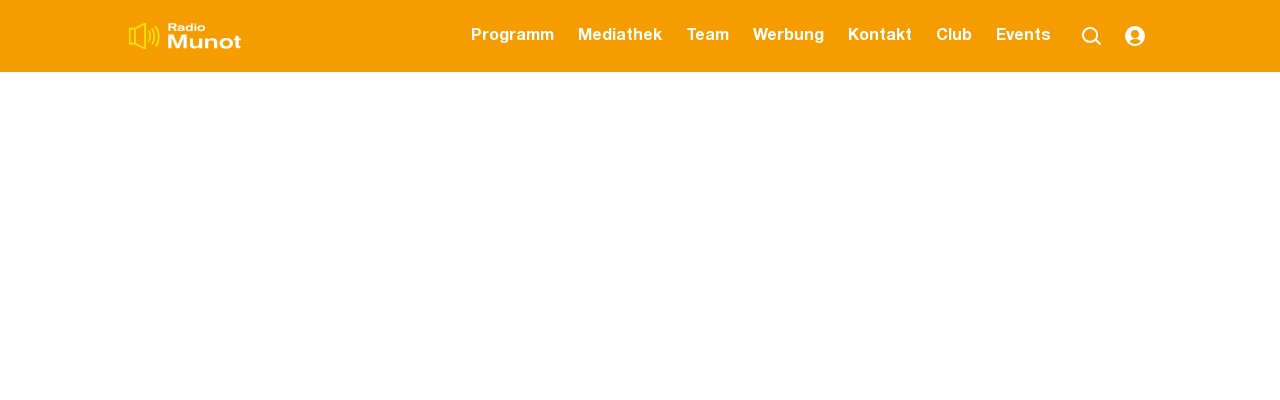

--- FILE ---
content_type: application/javascript; charset=UTF-8
request_url: https://www.radiomunot.ch/de/polyfills.8931359c75172c42.js
body_size: 12599
content:
"use strict";(self.webpackChunkweb=self.webpackChunkweb||[]).push([[461],{6935:()=>{const te=globalThis;function ee(e){return(te.__Zone_symbol_prefix||"__zone_symbol__")+e}const ke=Object.getOwnPropertyDescriptor,Ne=Object.defineProperty,Le=Object.getPrototypeOf,_t=Object.create,Et=Array.prototype.slice,Ie="addEventListener",Me="removeEventListener",Ze=ee(Ie),Ae=ee(Me),ae="true",le="false",ve=ee("");function je(e,r){return Zone.current.wrap(e,r)}function He(e,r,c,t,i){return Zone.current.scheduleMacroTask(e,r,c,t,i)}const j=ee,Pe=typeof window<"u",Te=Pe?window:void 0,$=Pe&&Te||globalThis;function xe(e,r){for(let c=e.length-1;c>=0;c--)"function"==typeof e[c]&&(e[c]=je(e[c],r+"_"+c));return e}function We(e){return!e||!1!==e.writable&&!("function"==typeof e.get&&typeof e.set>"u")}const qe=typeof WorkerGlobalScope<"u"&&self instanceof WorkerGlobalScope,Re=!("nw"in $)&&typeof $.process<"u"&&"[object process]"===$.process.toString(),Ve=!Re&&!qe&&!(!Pe||!Te.HTMLElement),Xe=typeof $.process<"u"&&"[object process]"===$.process.toString()&&!qe&&!(!Pe||!Te.HTMLElement),Ce={},yt=j("enable_beforeunload"),Ye=function(e){if(!(e=e||$.event))return;let r=Ce[e.type];r||(r=Ce[e.type]=j("ON_PROPERTY"+e.type));const c=this||e.target||$,t=c[r];let i;return Ve&&c===Te&&"error"===e.type?(i=t&&t.call(this,e.message,e.filename,e.lineno,e.colno,e.error),!0===i&&e.preventDefault()):(i=t&&t.apply(this,arguments),"beforeunload"===e.type&&$[yt]&&"string"==typeof i?e.returnValue=i:null!=i&&!i&&e.preventDefault()),i};function $e(e,r,c){let t=ke(e,r);if(!t&&c&&ke(c,r)&&(t={enumerable:!0,configurable:!0}),!t||!t.configurable)return;const i=j("on"+r+"patched");if(e.hasOwnProperty(i)&&e[i])return;delete t.writable,delete t.value;const u=t.get,E=t.set,T=r.slice(2);let m=Ce[T];m||(m=Ce[T]=j("ON_PROPERTY"+T)),t.set=function(D){let d=this;!d&&e===$&&(d=$),d&&("function"==typeof d[m]&&d.removeEventListener(T,Ye),E&&E.call(d,null),d[m]=D,"function"==typeof D&&d.addEventListener(T,Ye,!1))},t.get=function(){let D=this;if(!D&&e===$&&(D=$),!D)return null;const d=D[m];if(d)return d;if(u){let P=u.call(this);if(P)return t.set.call(this,P),"function"==typeof D.removeAttribute&&D.removeAttribute(r),P}return null},Ne(e,r,t),e[i]=!0}function Je(e,r,c){if(r)for(let t=0;t<r.length;t++)$e(e,"on"+r[t],c);else{const t=[];for(const i in e)"on"==i.slice(0,2)&&t.push(i);for(let i=0;i<t.length;i++)$e(e,t[i],c)}}const re=j("originalInstance");function be(e){const r=$[e];if(!r)return;$[j(e)]=r,$[e]=function(){const i=xe(arguments,e);switch(i.length){case 0:this[re]=new r;break;case 1:this[re]=new r(i[0]);break;case 2:this[re]=new r(i[0],i[1]);break;case 3:this[re]=new r(i[0],i[1],i[2]);break;case 4:this[re]=new r(i[0],i[1],i[2],i[3]);break;default:throw new Error("Arg list too long.")}},fe($[e],r);const c=new r(function(){});let t;for(t in c)"XMLHttpRequest"===e&&"responseBlob"===t||function(i){"function"==typeof c[i]?$[e].prototype[i]=function(){return this[re][i].apply(this[re],arguments)}:Ne($[e].prototype,i,{set:function(u){"function"==typeof u?(this[re][i]=je(u,e+"."+i),fe(this[re][i],u)):this[re][i]=u},get:function(){return this[re][i]}})}(t);for(t in r)"prototype"!==t&&r.hasOwnProperty(t)&&($[e][t]=r[t])}function ue(e,r,c){let t=e;for(;t&&!t.hasOwnProperty(r);)t=Le(t);!t&&e[r]&&(t=e);const i=j(r);let u=null;if(t&&(!(u=t[i])||!t.hasOwnProperty(i))&&(u=t[i]=t[r],We(t&&ke(t,r)))){const T=c(u,i,r);t[r]=function(){return T(this,arguments)},fe(t[r],u)}return u}function mt(e,r,c){let t=null;function i(u){const E=u.data;return E.args[E.cbIdx]=function(){u.invoke.apply(this,arguments)},t.apply(E.target,E.args),u}t=ue(e,r,u=>function(E,T){const m=c(E,T);return m.cbIdx>=0&&"function"==typeof T[m.cbIdx]?He(m.name,T[m.cbIdx],m,i):u.apply(E,T)})}function fe(e,r){e[j("OriginalDelegate")]=r}let Ke=!1,Ge=!1;function kt(){if(Ke)return Ge;Ke=!0;try{const e=Te.navigator.userAgent;(-1!==e.indexOf("MSIE ")||-1!==e.indexOf("Trident/")||-1!==e.indexOf("Edge/"))&&(Ge=!0)}catch{}return Ge}function Qe(e){return"function"==typeof e}function et(e){return"number"==typeof e}let ge=!1;if(typeof window<"u")try{const e=Object.defineProperty({},"passive",{get:function(){ge=!0}});window.addEventListener("test",e,e),window.removeEventListener("test",e,e)}catch{ge=!1}const vt={useG:!0},ne={},tt={},nt=new RegExp("^"+ve+"(\\w+)(true|false)$"),rt=j("propagationStopped");function ot(e,r){const c=(r?r(e):e)+le,t=(r?r(e):e)+ae,i=ve+c,u=ve+t;ne[e]={},ne[e][le]=i,ne[e][ae]=u}function bt(e,r,c,t){const i=t&&t.add||Ie,u=t&&t.rm||Me,E=t&&t.listeners||"eventListeners",T=t&&t.rmAll||"removeAllListeners",m=j(i),D="."+i+":",d="prependListener",P="."+d+":",Z=function(k,h,H){if(k.isRemoved)return;const V=k.callback;let Y;"object"==typeof V&&V.handleEvent&&(k.callback=g=>V.handleEvent(g),k.originalDelegate=V);try{k.invoke(k,h,[H])}catch(g){Y=g}const G=k.options;return G&&"object"==typeof G&&G.once&&h[u].call(h,H.type,k.originalDelegate?k.originalDelegate:k.callback,G),Y};function x(k,h,H){if(!(h=h||e.event))return;const V=k||h.target||e,Y=V[ne[h.type][H?ae:le]];if(Y){const G=[];if(1===Y.length){const g=Z(Y[0],V,h);g&&G.push(g)}else{const g=Y.slice();for(let z=0;z<g.length&&(!h||!0!==h[rt]);z++){const O=Z(g[z],V,h);O&&G.push(O)}}if(1===G.length)throw G[0];for(let g=0;g<G.length;g++){const z=G[g];r.nativeScheduleMicroTask(()=>{throw z})}}}const U=function(k){return x(this,k,!1)},J=function(k){return x(this,k,!0)};function K(k,h){if(!k)return!1;let H=!0;h&&void 0!==h.useG&&(H=h.useG);const V=h&&h.vh;let Y=!0;h&&void 0!==h.chkDup&&(Y=h.chkDup);let G=!1;h&&void 0!==h.rt&&(G=h.rt);let g=k;for(;g&&!g.hasOwnProperty(i);)g=Le(g);if(!g&&k[i]&&(g=k),!g||g[m])return!1;const z=h&&h.eventNameToString,O={},R=g[m]=g[i],b=g[j(u)]=g[u],S=g[j(E)]=g[E],Q=g[j(T)]=g[T];let W;h&&h.prepend&&(W=g[j(h.prepend)]=g[h.prepend]);const q=H?function(s){if(!O.isExisting)return R.call(O.target,O.eventName,O.capture?J:U,O.options)}:function(s){return R.call(O.target,O.eventName,s.invoke,O.options)},A=H?function(s){if(!s.isRemoved){const l=ne[s.eventName];let v;l&&(v=l[s.capture?ae:le]);const C=v&&s.target[v];if(C)for(let y=0;y<C.length;y++)if(C[y]===s){C.splice(y,1),s.isRemoved=!0,s.removeAbortListener&&(s.removeAbortListener(),s.removeAbortListener=null),0===C.length&&(s.allRemoved=!0,s.target[v]=null);break}}if(s.allRemoved)return b.call(s.target,s.eventName,s.capture?J:U,s.options)}:function(s){return b.call(s.target,s.eventName,s.invoke,s.options)},he=h&&h.diff?h.diff:function(s,l){const v=typeof l;return"function"===v&&s.callback===l||"object"===v&&s.originalDelegate===l},de=Zone[j("UNPATCHED_EVENTS")],oe=e[j("PASSIVE_EVENTS")],a=function(s,l,v,C,y=!1,L=!1){return function(){const I=this||e;let M=arguments[0];h&&h.transferEventName&&(M=h.transferEventName(M));let F=arguments[1];if(!F)return s.apply(this,arguments);if(Re&&"uncaughtException"===M)return s.apply(this,arguments);let B=!1;if("function"!=typeof F){if(!F.handleEvent)return s.apply(this,arguments);B=!0}if(V&&!V(s,F,I,arguments))return;const Ee=ge&&!!oe&&-1!==oe.indexOf(M),ie=function f(s){if("object"==typeof s&&null!==s){const l={...s};return s.signal&&(l.signal=s.signal),l}return s}(function N(s,l){return!ge&&"object"==typeof s&&s?!!s.capture:ge&&l?"boolean"==typeof s?{capture:s,passive:!0}:s?"object"==typeof s&&!1!==s.passive?{...s,passive:!0}:s:{passive:!0}:s}(arguments[2],Ee)),me=ie?.signal;if(me?.aborted)return;if(de)for(let ce=0;ce<de.length;ce++)if(M===de[ce])return Ee?s.call(I,M,F,ie):s.apply(this,arguments);const Be=!!ie&&("boolean"==typeof ie||ie.capture),lt=!(!ie||"object"!=typeof ie)&&ie.once,At=Zone.current;let Ue=ne[M];Ue||(ot(M,z),Ue=ne[M]);const ut=Ue[Be?ae:le];let Se,pe=I[ut],ft=!1;if(pe){if(ft=!0,Y)for(let ce=0;ce<pe.length;ce++)if(he(pe[ce],F))return}else pe=I[ut]=[];const ht=I.constructor.name,dt=tt[ht];dt&&(Se=dt[M]),Se||(Se=ht+l+(z?z(M):M)),O.options=ie,lt&&(O.options.once=!1),O.target=I,O.capture=Be,O.eventName=M,O.isExisting=ft;const we=H?vt:void 0;we&&(we.taskData=O),me&&(O.options.signal=void 0);const se=At.scheduleEventTask(Se,F,we,v,C);if(me){O.options.signal=me;const ce=()=>se.zone.cancelTask(se);s.call(me,"abort",ce,{once:!0}),se.removeAbortListener=()=>me.removeEventListener("abort",ce)}return O.target=null,we&&(we.taskData=null),lt&&(O.options.once=!0),!ge&&"boolean"==typeof se.options||(se.options=ie),se.target=I,se.capture=Be,se.eventName=M,B&&(se.originalDelegate=F),L?pe.unshift(se):pe.push(se),y?I:void 0}};return g[i]=a(R,D,q,A,G),W&&(g[d]=a(W,P,function(s){return W.call(O.target,O.eventName,s.invoke,O.options)},A,G,!0)),g[u]=function(){const s=this||e;let l=arguments[0];h&&h.transferEventName&&(l=h.transferEventName(l));const v=arguments[2],C=!!v&&("boolean"==typeof v||v.capture),y=arguments[1];if(!y)return b.apply(this,arguments);if(V&&!V(b,y,s,arguments))return;const L=ne[l];let I;L&&(I=L[C?ae:le]);const M=I&&s[I];if(M)for(let F=0;F<M.length;F++){const B=M[F];if(he(B,y))return M.splice(F,1),B.isRemoved=!0,0!==M.length||(B.allRemoved=!0,s[I]=null,C||"string"!=typeof l)||(s[ve+"ON_PROPERTY"+l]=null),B.zone.cancelTask(B),G?s:void 0}return b.apply(this,arguments)},g[E]=function(){const s=this||e;let l=arguments[0];h&&h.transferEventName&&(l=h.transferEventName(l));const v=[],C=st(s,z?z(l):l);for(let y=0;y<C.length;y++){const L=C[y];v.push(L.originalDelegate?L.originalDelegate:L.callback)}return v},g[T]=function(){const s=this||e;let l=arguments[0];if(l){h&&h.transferEventName&&(l=h.transferEventName(l));const v=ne[l];if(v){const L=s[v[le]],I=s[v[ae]];if(L){const M=L.slice();for(let F=0;F<M.length;F++){const B=M[F];this[u].call(this,l,B.originalDelegate?B.originalDelegate:B.callback,B.options)}}if(I){const M=I.slice();for(let F=0;F<M.length;F++){const B=M[F];this[u].call(this,l,B.originalDelegate?B.originalDelegate:B.callback,B.options)}}}}else{const v=Object.keys(s);for(let C=0;C<v.length;C++){const L=nt.exec(v[C]);let I=L&&L[1];I&&"removeListener"!==I&&this[T].call(this,I)}this[T].call(this,"removeListener")}if(G)return this},fe(g[i],R),fe(g[u],b),Q&&fe(g[T],Q),S&&fe(g[E],S),!0}let X=[];for(let k=0;k<c.length;k++)X[k]=K(c[k],t);return X}function st(e,r){if(!r){const u=[];for(let E in e){const T=nt.exec(E);let m=T&&T[1];if(m&&(!r||m===r)){const D=e[E];if(D)for(let d=0;d<D.length;d++)u.push(D[d])}}return u}let c=ne[r];c||(ot(r),c=ne[r]);const t=e[c[le]],i=e[c[ae]];return t?i?t.concat(i):t.slice():i?i.slice():[]}function wt(e,r){const c=e.Event;c&&c.prototype&&r.patchMethod(c.prototype,"stopImmediatePropagation",t=>function(i,u){i[rt]=!0,t&&t.apply(i,u)})}const De=j("zoneTask");function ye(e,r,c,t){let i=null,u=null;c+=t;const E={};function T(D){const d=D.data;d.args[0]=function(){return D.invoke.apply(this,arguments)};const P=i.apply(e,d.args);return et(P)?d.handleId=P:(d.handle=P,d.isRefreshable=Qe(P.refresh)),D}function m(D){const{handle:d,handleId:P}=D.data;return u.call(e,d??P)}i=ue(e,r+=t,D=>function(d,P){if(Qe(P[0])){const Z={isRefreshable:!1,isPeriodic:"Interval"===t,delay:"Timeout"===t||"Interval"===t?P[1]||0:void 0,args:P},x=P[0];P[0]=function(){try{return x.apply(this,arguments)}finally{const{handle:H,handleId:V,isPeriodic:Y,isRefreshable:G}=Z;!Y&&!G&&(V?delete E[V]:H&&(H[De]=null))}};const U=He(r,P[0],Z,T,m);if(!U)return U;const{handleId:J,handle:K,isRefreshable:X,isPeriodic:k}=U.data;if(J)E[J]=U;else if(K&&(K[De]=U,X&&!k)){const h=K.refresh;K.refresh=function(){const{zone:H,state:V}=U;return"notScheduled"===V?(U._state="scheduled",H._updateTaskCount(U,1)):"running"===V&&(U._state="scheduling"),h.call(this)}}return K??J??U}return D.apply(e,P)}),u=ue(e,c,D=>function(d,P){const Z=P[0];let x;et(Z)?(x=E[Z],delete E[Z]):(x=Z?.[De],x?Z[De]=null:x=Z),x?.type?x.cancelFn&&x.zone.cancelTask(x):D.apply(e,P)})}function it(e,r,c){if(!c||0===c.length)return r;const t=c.filter(u=>u.target===e);if(!t||0===t.length)return r;const i=t[0].ignoreProperties;return r.filter(u=>-1===i.indexOf(u))}function ct(e,r,c,t){e&&Je(e,it(e,r,c),t)}function Fe(e){return Object.getOwnPropertyNames(e).filter(r=>r.startsWith("on")&&r.length>2).map(r=>r.substring(2))}function It(e,r,c,t,i){const u=Zone.__symbol__(t);if(r[u])return;const E=r[u]=r[t];r[t]=function(T,m,D){return m&&m.prototype&&i.forEach(function(d){const P=`${c}.${t}::`+d,Z=m.prototype;try{if(Z.hasOwnProperty(d)){const x=e.ObjectGetOwnPropertyDescriptor(Z,d);x&&x.value?(x.value=e.wrapWithCurrentZone(x.value,P),e._redefineProperty(m.prototype,d,x)):Z[d]&&(Z[d]=e.wrapWithCurrentZone(Z[d],P))}else Z[d]&&(Z[d]=e.wrapWithCurrentZone(Z[d],P))}catch{}}),E.call(r,T,m,D)},e.attachOriginToPatched(r[t],E)}const at=function Oe(){const e=globalThis,r=!0===e[ee("forceDuplicateZoneCheck")];if(e.Zone&&(r||"function"!=typeof e.Zone.__symbol__))throw new Error("Zone already loaded.");return e.Zone??=function ze(){const e=te.performance;function r(N){e&&e.mark&&e.mark(N)}function c(N,_){e&&e.measure&&e.measure(N,_)}r("Zone");let t=(()=>{class N{static{this.__symbol__=ee}static assertZonePatched(){if(te.Promise!==O.ZoneAwarePromise)throw new Error("Zone.js has detected that ZoneAwarePromise `(window|global).Promise` has been overwritten.\nMost likely cause is that a Promise polyfill has been loaded after Zone.js (Polyfilling Promise api is not necessary when zone.js is loaded. If you must load one, do so before loading zone.js.)")}static get root(){let n=N.current;for(;n.parent;)n=n.parent;return n}static get current(){return b.zone}static get currentTask(){return S}static __load_patch(n,o,p=!1){if(O.hasOwnProperty(n)){const w=!0===te[ee("forceDuplicateZoneCheck")];if(!p&&w)throw Error("Already loaded patch: "+n)}else if(!te["__Zone_disable_"+n]){const w="Zone:"+n;r(w),O[n]=o(te,N,R),c(w,w)}}get parent(){return this._parent}get name(){return this._name}constructor(n,o){this._parent=n,this._name=o?o.name||"unnamed":"<root>",this._properties=o&&o.properties||{},this._zoneDelegate=new u(this,this._parent&&this._parent._zoneDelegate,o)}get(n){const o=this.getZoneWith(n);if(o)return o._properties[n]}getZoneWith(n){let o=this;for(;o;){if(o._properties.hasOwnProperty(n))return o;o=o._parent}return null}fork(n){if(!n)throw new Error("ZoneSpec required!");return this._zoneDelegate.fork(this,n)}wrap(n,o){if("function"!=typeof n)throw new Error("Expecting function got: "+n);const p=this._zoneDelegate.intercept(this,n,o),w=this;return function(){return w.runGuarded(p,this,arguments,o)}}run(n,o,p,w){b={parent:b,zone:this};try{return this._zoneDelegate.invoke(this,n,o,p,w)}finally{b=b.parent}}runGuarded(n,o=null,p,w){b={parent:b,zone:this};try{try{return this._zoneDelegate.invoke(this,n,o,p,w)}catch(q){if(this._zoneDelegate.handleError(this,q))throw q}}finally{b=b.parent}}runTask(n,o,p){if(n.zone!=this)throw new Error("A task can only be run in the zone of creation! (Creation: "+(n.zone||K).name+"; Execution: "+this.name+")");const w=n,{type:q,data:{isPeriodic:A=!1,isRefreshable:_e=!1}={}}=n;if(n.state===X&&(q===z||q===g))return;const he=n.state!=H;he&&w._transitionTo(H,h);const de=S;S=w,b={parent:b,zone:this};try{q==g&&n.data&&!A&&!_e&&(n.cancelFn=void 0);try{return this._zoneDelegate.invokeTask(this,w,o,p)}catch(oe){if(this._zoneDelegate.handleError(this,oe))throw oe}}finally{const oe=n.state;if(oe!==X&&oe!==Y)if(q==z||A||_e&&oe===k)he&&w._transitionTo(h,H,k);else{const f=w._zoneDelegates;this._updateTaskCount(w,-1),he&&w._transitionTo(X,H,X),_e&&(w._zoneDelegates=f)}b=b.parent,S=de}}scheduleTask(n){if(n.zone&&n.zone!==this){let p=this;for(;p;){if(p===n.zone)throw Error(`can not reschedule task to ${this.name} which is descendants of the original zone ${n.zone.name}`);p=p.parent}}n._transitionTo(k,X);const o=[];n._zoneDelegates=o,n._zone=this;try{n=this._zoneDelegate.scheduleTask(this,n)}catch(p){throw n._transitionTo(Y,k,X),this._zoneDelegate.handleError(this,p),p}return n._zoneDelegates===o&&this._updateTaskCount(n,1),n.state==k&&n._transitionTo(h,k),n}scheduleMicroTask(n,o,p,w){return this.scheduleTask(new E(G,n,o,p,w,void 0))}scheduleMacroTask(n,o,p,w,q){return this.scheduleTask(new E(g,n,o,p,w,q))}scheduleEventTask(n,o,p,w,q){return this.scheduleTask(new E(z,n,o,p,w,q))}cancelTask(n){if(n.zone!=this)throw new Error("A task can only be cancelled in the zone of creation! (Creation: "+(n.zone||K).name+"; Execution: "+this.name+")");if(n.state===h||n.state===H){n._transitionTo(V,h,H);try{this._zoneDelegate.cancelTask(this,n)}catch(o){throw n._transitionTo(Y,V),this._zoneDelegate.handleError(this,o),o}return this._updateTaskCount(n,-1),n._transitionTo(X,V),n.runCount=-1,n}}_updateTaskCount(n,o){const p=n._zoneDelegates;-1==o&&(n._zoneDelegates=null);for(let w=0;w<p.length;w++)p[w]._updateTaskCount(n.type,o)}}return N})();const i={name:"",onHasTask:(N,_,n,o)=>N.hasTask(n,o),onScheduleTask:(N,_,n,o)=>N.scheduleTask(n,o),onInvokeTask:(N,_,n,o,p,w)=>N.invokeTask(n,o,p,w),onCancelTask:(N,_,n,o)=>N.cancelTask(n,o)};class u{get zone(){return this._zone}constructor(_,n,o){this._taskCounts={microTask:0,macroTask:0,eventTask:0},this._zone=_,this._parentDelegate=n,this._forkZS=o&&(o&&o.onFork?o:n._forkZS),this._forkDlgt=o&&(o.onFork?n:n._forkDlgt),this._forkCurrZone=o&&(o.onFork?this._zone:n._forkCurrZone),this._interceptZS=o&&(o.onIntercept?o:n._interceptZS),this._interceptDlgt=o&&(o.onIntercept?n:n._interceptDlgt),this._interceptCurrZone=o&&(o.onIntercept?this._zone:n._interceptCurrZone),this._invokeZS=o&&(o.onInvoke?o:n._invokeZS),this._invokeDlgt=o&&(o.onInvoke?n:n._invokeDlgt),this._invokeCurrZone=o&&(o.onInvoke?this._zone:n._invokeCurrZone),this._handleErrorZS=o&&(o.onHandleError?o:n._handleErrorZS),this._handleErrorDlgt=o&&(o.onHandleError?n:n._handleErrorDlgt),this._handleErrorCurrZone=o&&(o.onHandleError?this._zone:n._handleErrorCurrZone),this._scheduleTaskZS=o&&(o.onScheduleTask?o:n._scheduleTaskZS),this._scheduleTaskDlgt=o&&(o.onScheduleTask?n:n._scheduleTaskDlgt),this._scheduleTaskCurrZone=o&&(o.onScheduleTask?this._zone:n._scheduleTaskCurrZone),this._invokeTaskZS=o&&(o.onInvokeTask?o:n._invokeTaskZS),this._invokeTaskDlgt=o&&(o.onInvokeTask?n:n._invokeTaskDlgt),this._invokeTaskCurrZone=o&&(o.onInvokeTask?this._zone:n._invokeTaskCurrZone),this._cancelTaskZS=o&&(o.onCancelTask?o:n._cancelTaskZS),this._cancelTaskDlgt=o&&(o.onCancelTask?n:n._cancelTaskDlgt),this._cancelTaskCurrZone=o&&(o.onCancelTask?this._zone:n._cancelTaskCurrZone),this._hasTaskZS=null,this._hasTaskDlgt=null,this._hasTaskDlgtOwner=null,this._hasTaskCurrZone=null;const p=o&&o.onHasTask;(p||n&&n._hasTaskZS)&&(this._hasTaskZS=p?o:i,this._hasTaskDlgt=n,this._hasTaskDlgtOwner=this,this._hasTaskCurrZone=this._zone,o.onScheduleTask||(this._scheduleTaskZS=i,this._scheduleTaskDlgt=n,this._scheduleTaskCurrZone=this._zone),o.onInvokeTask||(this._invokeTaskZS=i,this._invokeTaskDlgt=n,this._invokeTaskCurrZone=this._zone),o.onCancelTask||(this._cancelTaskZS=i,this._cancelTaskDlgt=n,this._cancelTaskCurrZone=this._zone))}fork(_,n){return this._forkZS?this._forkZS.onFork(this._forkDlgt,this.zone,_,n):new t(_,n)}intercept(_,n,o){return this._interceptZS?this._interceptZS.onIntercept(this._interceptDlgt,this._interceptCurrZone,_,n,o):n}invoke(_,n,o,p,w){return this._invokeZS?this._invokeZS.onInvoke(this._invokeDlgt,this._invokeCurrZone,_,n,o,p,w):n.apply(o,p)}handleError(_,n){return!this._handleErrorZS||this._handleErrorZS.onHandleError(this._handleErrorDlgt,this._handleErrorCurrZone,_,n)}scheduleTask(_,n){let o=n;if(this._scheduleTaskZS)this._hasTaskZS&&o._zoneDelegates.push(this._hasTaskDlgtOwner),o=this._scheduleTaskZS.onScheduleTask(this._scheduleTaskDlgt,this._scheduleTaskCurrZone,_,n),o||(o=n);else if(n.scheduleFn)n.scheduleFn(n);else{if(n.type!=G)throw new Error("Task is missing scheduleFn.");U(n)}return o}invokeTask(_,n,o,p){return this._invokeTaskZS?this._invokeTaskZS.onInvokeTask(this._invokeTaskDlgt,this._invokeTaskCurrZone,_,n,o,p):n.callback.apply(o,p)}cancelTask(_,n){let o;if(this._cancelTaskZS)o=this._cancelTaskZS.onCancelTask(this._cancelTaskDlgt,this._cancelTaskCurrZone,_,n);else{if(!n.cancelFn)throw Error("Task is not cancelable");o=n.cancelFn(n)}return o}hasTask(_,n){try{this._hasTaskZS&&this._hasTaskZS.onHasTask(this._hasTaskDlgt,this._hasTaskCurrZone,_,n)}catch(o){this.handleError(_,o)}}_updateTaskCount(_,n){const o=this._taskCounts,p=o[_],w=o[_]=p+n;if(w<0)throw new Error("More tasks executed then were scheduled.");0!=p&&0!=w||this.hasTask(this._zone,{microTask:o.microTask>0,macroTask:o.macroTask>0,eventTask:o.eventTask>0,change:_})}}class E{constructor(_,n,o,p,w,q){if(this._zone=null,this.runCount=0,this._zoneDelegates=null,this._state="notScheduled",this.type=_,this.source=n,this.data=p,this.scheduleFn=w,this.cancelFn=q,!o)throw new Error("callback is not defined");this.callback=o;const A=this;this.invoke=_===z&&p&&p.useG?E.invokeTask:function(){return E.invokeTask.call(te,A,this,arguments)}}static invokeTask(_,n,o){_||(_=this),Q++;try{return _.runCount++,_.zone.runTask(_,n,o)}finally{1==Q&&J(),Q--}}get zone(){return this._zone}get state(){return this._state}cancelScheduleRequest(){this._transitionTo(X,k)}_transitionTo(_,n,o){if(this._state!==n&&this._state!==o)throw new Error(`${this.type} '${this.source}': can not transition to '${_}', expecting state '${n}'${o?" or '"+o+"'":""}, was '${this._state}'.`);this._state=_,_==X&&(this._zoneDelegates=null)}toString(){return this.data&&typeof this.data.handleId<"u"?this.data.handleId.toString():Object.prototype.toString.call(this)}toJSON(){return{type:this.type,state:this.state,source:this.source,zone:this.zone.name,runCount:this.runCount}}}const T=ee("setTimeout"),m=ee("Promise"),D=ee("then");let Z,d=[],P=!1;function x(N){if(Z||te[m]&&(Z=te[m].resolve(0)),Z){let _=Z[D];_||(_=Z.then),_.call(Z,N)}else te[T](N,0)}function U(N){0===Q&&0===d.length&&x(J),N&&d.push(N)}function J(){if(!P){for(P=!0;d.length;){const N=d;d=[];for(let _=0;_<N.length;_++){const n=N[_];try{n.zone.runTask(n,null,null)}catch(o){R.onUnhandledError(o)}}}R.microtaskDrainDone(),P=!1}}const K={name:"NO ZONE"},X="notScheduled",k="scheduling",h="scheduled",H="running",V="canceling",Y="unknown",G="microTask",g="macroTask",z="eventTask",O={},R={symbol:ee,currentZoneFrame:()=>b,onUnhandledError:W,microtaskDrainDone:W,scheduleMicroTask:U,showUncaughtError:()=>!t[ee("ignoreConsoleErrorUncaughtError")],patchEventTarget:()=>[],patchOnProperties:W,patchMethod:()=>W,bindArguments:()=>[],patchThen:()=>W,patchMacroTask:()=>W,patchEventPrototype:()=>W,isIEOrEdge:()=>!1,getGlobalObjects:()=>{},ObjectDefineProperty:()=>W,ObjectGetOwnPropertyDescriptor:()=>{},ObjectCreate:()=>{},ArraySlice:()=>[],patchClass:()=>W,wrapWithCurrentZone:()=>W,filterProperties:()=>[],attachOriginToPatched:()=>W,_redefineProperty:()=>W,patchCallbacks:()=>W,nativeScheduleMicroTask:x};let b={parent:null,zone:new t(null,null)},S=null,Q=0;function W(){}return c("Zone","Zone"),t}(),e.Zone}();(function Zt(e){(function Nt(e){e.__load_patch("ZoneAwarePromise",(r,c,t)=>{const i=Object.getOwnPropertyDescriptor,u=Object.defineProperty,T=t.symbol,m=[],D=!1!==r[T("DISABLE_WRAPPING_UNCAUGHT_PROMISE_REJECTION")],d=T("Promise"),P=T("then");t.onUnhandledError=f=>{if(t.showUncaughtError()){const a=f&&f.rejection;a?console.error("Unhandled Promise rejection:",a instanceof Error?a.message:a,"; Zone:",f.zone.name,"; Task:",f.task&&f.task.source,"; Value:",a,a instanceof Error?a.stack:void 0):console.error(f)}},t.microtaskDrainDone=()=>{for(;m.length;){const f=m.shift();try{f.zone.runGuarded(()=>{throw f.throwOriginal?f.rejection:f})}catch(a){U(a)}}};const x=T("unhandledPromiseRejectionHandler");function U(f){t.onUnhandledError(f);try{const a=c[x];"function"==typeof a&&a.call(this,f)}catch{}}function J(f){return f&&f.then}function K(f){return f}function X(f){return A.reject(f)}const k=T("state"),h=T("value"),H=T("finally"),V=T("parentPromiseValue"),Y=T("parentPromiseState"),g=null,z=!0,O=!1;function b(f,a){return s=>{try{N(f,a,s)}catch(l){N(f,!1,l)}}}const S=function(){let f=!1;return function(s){return function(){f||(f=!0,s.apply(null,arguments))}}},Q="Promise resolved with itself",W=T("currentTaskTrace");function N(f,a,s){const l=S();if(f===s)throw new TypeError(Q);if(f[k]===g){let v=null;try{("object"==typeof s||"function"==typeof s)&&(v=s&&s.then)}catch(C){return l(()=>{N(f,!1,C)})(),f}if(a!==O&&s instanceof A&&s.hasOwnProperty(k)&&s.hasOwnProperty(h)&&s[k]!==g)n(s),N(f,s[k],s[h]);else if(a!==O&&"function"==typeof v)try{v.call(s,l(b(f,a)),l(b(f,!1)))}catch(C){l(()=>{N(f,!1,C)})()}else{f[k]=a;const C=f[h];if(f[h]=s,f[H]===H&&a===z&&(f[k]=f[Y],f[h]=f[V]),a===O&&s instanceof Error){const y=c.currentTask&&c.currentTask.data&&c.currentTask.data.__creationTrace__;y&&u(s,W,{configurable:!0,enumerable:!1,writable:!0,value:y})}for(let y=0;y<C.length;)o(f,C[y++],C[y++],C[y++],C[y++]);if(0==C.length&&a==O){f[k]=0;let y=s;try{throw new Error("Uncaught (in promise): "+function E(f){return f&&f.toString===Object.prototype.toString?(f.constructor&&f.constructor.name||"")+": "+JSON.stringify(f):f?f.toString():Object.prototype.toString.call(f)}(s)+(s&&s.stack?"\n"+s.stack:""))}catch(L){y=L}D&&(y.throwOriginal=!0),y.rejection=s,y.promise=f,y.zone=c.current,y.task=c.currentTask,m.push(y),t.scheduleMicroTask()}}}return f}const _=T("rejectionHandledHandler");function n(f){if(0===f[k]){try{const a=c[_];a&&"function"==typeof a&&a.call(this,{rejection:f[h],promise:f})}catch{}f[k]=O;for(let a=0;a<m.length;a++)f===m[a].promise&&m.splice(a,1)}}function o(f,a,s,l,v){n(f);const C=f[k],y=C?"function"==typeof l?l:K:"function"==typeof v?v:X;a.scheduleMicroTask("Promise.then",()=>{try{const L=f[h],I=!!s&&H===s[H];I&&(s[V]=L,s[Y]=C);const M=a.run(y,void 0,I&&y!==X&&y!==K?[]:[L]);N(s,!0,M)}catch(L){N(s,!1,L)}},s)}const w=function(){},q=r.AggregateError;class A{static toString(){return"function ZoneAwarePromise() { [native code] }"}static resolve(a){return a instanceof A?a:N(new this(null),z,a)}static reject(a){return N(new this(null),O,a)}static withResolvers(){const a={};return a.promise=new A((s,l)=>{a.resolve=s,a.reject=l}),a}static any(a){if(!a||"function"!=typeof a[Symbol.iterator])return Promise.reject(new q([],"All promises were rejected"));const s=[];let l=0;try{for(let y of a)l++,s.push(A.resolve(y))}catch{return Promise.reject(new q([],"All promises were rejected"))}if(0===l)return Promise.reject(new q([],"All promises were rejected"));let v=!1;const C=[];return new A((y,L)=>{for(let I=0;I<s.length;I++)s[I].then(M=>{v||(v=!0,y(M))},M=>{C.push(M),l--,0===l&&(v=!0,L(new q(C,"All promises were rejected")))})})}static race(a){let s,l,v=new this((L,I)=>{s=L,l=I});function C(L){s(L)}function y(L){l(L)}for(let L of a)J(L)||(L=this.resolve(L)),L.then(C,y);return v}static all(a){return A.allWithCallback(a)}static allSettled(a){return(this&&this.prototype instanceof A?this:A).allWithCallback(a,{thenCallback:l=>({status:"fulfilled",value:l}),errorCallback:l=>({status:"rejected",reason:l})})}static allWithCallback(a,s){let l,v,C=new this((M,F)=>{l=M,v=F}),y=2,L=0;const I=[];for(let M of a){J(M)||(M=this.resolve(M));const F=L;try{M.then(B=>{I[F]=s?s.thenCallback(B):B,y--,0===y&&l(I)},B=>{s?(I[F]=s.errorCallback(B),y--,0===y&&l(I)):v(B)})}catch(B){v(B)}y++,L++}return y-=2,0===y&&l(I),C}constructor(a){const s=this;if(!(s instanceof A))throw new Error("Must be an instanceof Promise.");s[k]=g,s[h]=[];try{const l=S();a&&a(l(b(s,z)),l(b(s,O)))}catch(l){N(s,!1,l)}}get[Symbol.toStringTag](){return"Promise"}get[Symbol.species](){return A}then(a,s){let l=this.constructor?.[Symbol.species];(!l||"function"!=typeof l)&&(l=this.constructor||A);const v=new l(w),C=c.current;return this[k]==g?this[h].push(C,v,a,s):o(this,C,v,a,s),v}catch(a){return this.then(null,a)}finally(a){let s=this.constructor?.[Symbol.species];(!s||"function"!=typeof s)&&(s=A);const l=new s(w);l[H]=H;const v=c.current;return this[k]==g?this[h].push(v,l,a,a):o(this,v,l,a,a),l}}A.resolve=A.resolve,A.reject=A.reject,A.race=A.race,A.all=A.all;const _e=r[d]=r.Promise;r.Promise=A;const he=T("thenPatched");function de(f){const a=f.prototype,s=i(a,"then");if(s&&(!1===s.writable||!s.configurable))return;const l=a.then;a[P]=l,f.prototype.then=function(v,C){return new A((L,I)=>{l.call(this,L,I)}).then(v,C)},f[he]=!0}return t.patchThen=de,_e&&(de(_e),ue(r,"fetch",f=>function oe(f){return function(a,s){let l=f.apply(a,s);if(l instanceof A)return l;let v=l.constructor;return v[he]||de(v),l}}(f))),Promise[c.__symbol__("uncaughtPromiseErrors")]=m,A})})(e),function Lt(e){e.__load_patch("toString",r=>{const c=Function.prototype.toString,t=j("OriginalDelegate"),i=j("Promise"),u=j("Error"),E=function(){if("function"==typeof this){const d=this[t];if(d)return"function"==typeof d?c.call(d):Object.prototype.toString.call(d);if(this===Promise){const P=r[i];if(P)return c.call(P)}if(this===Error){const P=r[u];if(P)return c.call(P)}}return c.call(this)};E[t]=c,Function.prototype.toString=E;const T=Object.prototype.toString;Object.prototype.toString=function(){return"function"==typeof Promise&&this instanceof Promise?"[object Promise]":T.call(this)}})}(e),function Mt(e){e.__load_patch("util",(r,c,t)=>{const i=Fe(r);t.patchOnProperties=Je,t.patchMethod=ue,t.bindArguments=xe,t.patchMacroTask=mt;const u=c.__symbol__("BLACK_LISTED_EVENTS"),E=c.__symbol__("UNPATCHED_EVENTS");r[E]&&(r[u]=r[E]),r[u]&&(c[u]=c[E]=r[u]),t.patchEventPrototype=wt,t.patchEventTarget=bt,t.isIEOrEdge=kt,t.ObjectDefineProperty=Ne,t.ObjectGetOwnPropertyDescriptor=ke,t.ObjectCreate=_t,t.ArraySlice=Et,t.patchClass=be,t.wrapWithCurrentZone=je,t.filterProperties=it,t.attachOriginToPatched=fe,t._redefineProperty=Object.defineProperty,t.patchCallbacks=It,t.getGlobalObjects=()=>({globalSources:tt,zoneSymbolEventNames:ne,eventNames:i,isBrowser:Ve,isMix:Xe,isNode:Re,TRUE_STR:ae,FALSE_STR:le,ZONE_SYMBOL_PREFIX:ve,ADD_EVENT_LISTENER_STR:Ie,REMOVE_EVENT_LISTENER_STR:Me})})}(e)})(at),function Ot(e){e.__load_patch("legacy",r=>{const c=r[e.__symbol__("legacyPatch")];c&&c()}),e.__load_patch("timers",r=>{const c="set",t="clear";ye(r,c,t,"Timeout"),ye(r,c,t,"Interval"),ye(r,c,t,"Immediate")}),e.__load_patch("requestAnimationFrame",r=>{ye(r,"request","cancel","AnimationFrame"),ye(r,"mozRequest","mozCancel","AnimationFrame"),ye(r,"webkitRequest","webkitCancel","AnimationFrame")}),e.__load_patch("blocking",(r,c)=>{const t=["alert","prompt","confirm"];for(let i=0;i<t.length;i++)ue(r,t[i],(E,T,m)=>function(D,d){return c.current.run(E,r,d,m)})}),e.__load_patch("EventTarget",(r,c,t)=>{(function Dt(e,r){r.patchEventPrototype(e,r)})(r,t),function Ct(e,r){if(Zone[r.symbol("patchEventTarget")])return;const{eventNames:c,zoneSymbolEventNames:t,TRUE_STR:i,FALSE_STR:u,ZONE_SYMBOL_PREFIX:E}=r.getGlobalObjects();for(let m=0;m<c.length;m++){const D=c[m],Z=E+(D+u),x=E+(D+i);t[D]={},t[D][u]=Z,t[D][i]=x}const T=e.EventTarget;T&&T.prototype&&r.patchEventTarget(e,r,[T&&T.prototype])}(r,t);const i=r.XMLHttpRequestEventTarget;i&&i.prototype&&t.patchEventTarget(r,t,[i.prototype])}),e.__load_patch("MutationObserver",(r,c,t)=>{be("MutationObserver"),be("WebKitMutationObserver")}),e.__load_patch("IntersectionObserver",(r,c,t)=>{be("IntersectionObserver")}),e.__load_patch("FileReader",(r,c,t)=>{be("FileReader")}),e.__load_patch("on_property",(r,c,t)=>{!function St(e,r){if(Re&&!Xe||Zone[e.symbol("patchEvents")])return;const c=r.__Zone_ignore_on_properties;let t=[];if(Ve){const i=window;t=t.concat(["Document","SVGElement","Element","HTMLElement","HTMLBodyElement","HTMLMediaElement","HTMLFrameSetElement","HTMLFrameElement","HTMLIFrameElement","HTMLMarqueeElement","Worker"]);const u=function pt(){try{const e=Te.navigator.userAgent;if(-1!==e.indexOf("MSIE ")||-1!==e.indexOf("Trident/"))return!0}catch{}return!1}()?[{target:i,ignoreProperties:["error"]}]:[];ct(i,Fe(i),c&&c.concat(u),Le(i))}t=t.concat(["XMLHttpRequest","XMLHttpRequestEventTarget","IDBIndex","IDBRequest","IDBOpenDBRequest","IDBDatabase","IDBTransaction","IDBCursor","WebSocket"]);for(let i=0;i<t.length;i++){const u=r[t[i]];u&&u.prototype&&ct(u.prototype,Fe(u.prototype),c)}}(t,r)}),e.__load_patch("customElements",(r,c,t)=>{!function Rt(e,r){const{isBrowser:c,isMix:t}=r.getGlobalObjects();(c||t)&&e.customElements&&"customElements"in e&&r.patchCallbacks(r,e.customElements,"customElements","define",["connectedCallback","disconnectedCallback","adoptedCallback","attributeChangedCallback","formAssociatedCallback","formDisabledCallback","formResetCallback","formStateRestoreCallback"])}(r,t)}),e.__load_patch("XHR",(r,c)=>{!function D(d){const P=d.XMLHttpRequest;if(!P)return;const Z=P.prototype;let U=Z[Ze],J=Z[Ae];if(!U){const R=d.XMLHttpRequestEventTarget;if(R){const b=R.prototype;U=b[Ze],J=b[Ae]}}const K="readystatechange",X="scheduled";function k(R){const b=R.data,S=b.target;S[E]=!1,S[m]=!1;const Q=S[u];U||(U=S[Ze],J=S[Ae]),Q&&J.call(S,K,Q);const W=S[u]=()=>{if(S.readyState===S.DONE)if(!b.aborted&&S[E]&&R.state===X){const _=S[c.__symbol__("loadfalse")];if(0!==S.status&&_&&_.length>0){const n=R.invoke;R.invoke=function(){const o=S[c.__symbol__("loadfalse")];for(let p=0;p<o.length;p++)o[p]===R&&o.splice(p,1);!b.aborted&&R.state===X&&n.call(R)},_.push(R)}else R.invoke()}else!b.aborted&&!1===S[E]&&(S[m]=!0)};return U.call(S,K,W),S[t]||(S[t]=R),z.apply(S,b.args),S[E]=!0,R}function h(){}function H(R){const b=R.data;return b.aborted=!0,O.apply(b.target,b.args)}const V=ue(Z,"open",()=>function(R,b){return R[i]=0==b[2],R[T]=b[1],V.apply(R,b)}),G=j("fetchTaskAborting"),g=j("fetchTaskScheduling"),z=ue(Z,"send",()=>function(R,b){if(!0===c.current[g]||R[i])return z.apply(R,b);{const S={target:R,url:R[T],isPeriodic:!1,args:b,aborted:!1},Q=He("XMLHttpRequest.send",h,S,k,H);R&&!0===R[m]&&!S.aborted&&Q.state===X&&Q.invoke()}}),O=ue(Z,"abort",()=>function(R,b){const S=function x(R){return R[t]}(R);if(S&&"string"==typeof S.type){if(null==S.cancelFn||S.data&&S.data.aborted)return;S.zone.cancelTask(S)}else if(!0===c.current[G])return O.apply(R,b)})}(r);const t=j("xhrTask"),i=j("xhrSync"),u=j("xhrListener"),E=j("xhrScheduled"),T=j("xhrURL"),m=j("xhrErrorBeforeScheduled")}),e.__load_patch("geolocation",r=>{r.navigator&&r.navigator.geolocation&&function gt(e,r){const c=e.constructor.name;for(let t=0;t<r.length;t++){const i=r[t],u=e[i];if(u){if(!We(ke(e,i)))continue;e[i]=(T=>{const m=function(){return T.apply(this,xe(arguments,c+"."+i))};return fe(m,T),m})(u)}}}(r.navigator.geolocation,["getCurrentPosition","watchPosition"])}),e.__load_patch("PromiseRejectionEvent",(r,c)=>{function t(i){return function(u){st(r,i).forEach(T=>{const m=r.PromiseRejectionEvent;if(m){const D=new m(i,{promise:u.promise,reason:u.rejection});T.invoke(D)}})}}r.PromiseRejectionEvent&&(c[j("unhandledPromiseRejectionHandler")]=t("unhandledrejection"),c[j("rejectionHandledHandler")]=t("rejectionhandled"))}),e.__load_patch("queueMicrotask",(r,c,t)=>{!function Pt(e,r){r.patchMethod(e,"queueMicrotask",c=>function(t,i){Zone.current.scheduleMicroTask("queueMicrotask",i[0])})}(r,t)})}(at)}},te=>{te(te.s=6935)}]);